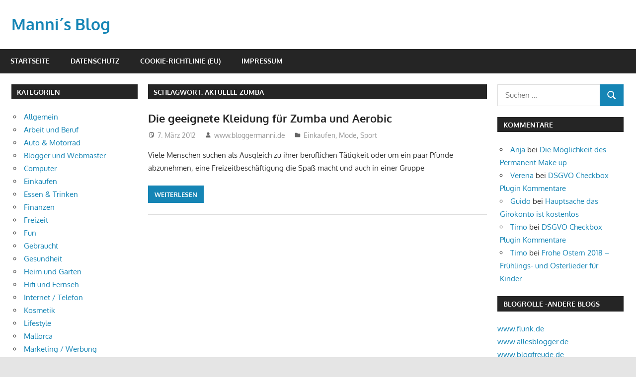

--- FILE ---
content_type: text/html; charset=UTF-8
request_url: https://www.bloggermanni.de/schlagwort/aktuelle-zumba
body_size: 12730
content:
<!DOCTYPE html>
<html lang="de">

<head>
<meta charset="UTF-8">
<meta name="viewport" content="width=device-width, initial-scale=1">
<link rel="profile" href="http://gmpg.org/xfn/11">
<link rel="pingback" href="https://www.bloggermanni.de/xmlrpc.php">

<meta name='robots' content='index, follow, max-image-preview:large, max-snippet:-1, max-video-preview:-1' />

	<!-- This site is optimized with the Yoast SEO plugin v26.7 - https://yoast.com/wordpress/plugins/seo/ -->
	<title>aktuelle Zumba Archive - Manni&acute;s Blog</title>
	<link rel="canonical" href="https://www.bloggermanni.de/schlagwort/aktuelle-zumba" />
	<meta property="og:locale" content="de_DE" />
	<meta property="og:type" content="article" />
	<meta property="og:title" content="aktuelle Zumba Archive - Manni&acute;s Blog" />
	<meta property="og:url" content="https://www.bloggermanni.de/schlagwort/aktuelle-zumba" />
	<meta property="og:site_name" content="Manni&acute;s Blog" />
	<meta name="twitter:card" content="summary_large_image" />
	<script type="application/ld+json" class="yoast-schema-graph">{"@context":"https://schema.org","@graph":[{"@type":"CollectionPage","@id":"https://www.bloggermanni.de/schlagwort/aktuelle-zumba","url":"https://www.bloggermanni.de/schlagwort/aktuelle-zumba","name":"aktuelle Zumba Archive - Manni&acute;s Blog","isPartOf":{"@id":"https://www.bloggermanni.de/#website"},"breadcrumb":{"@id":"https://www.bloggermanni.de/schlagwort/aktuelle-zumba#breadcrumb"},"inLanguage":"de"},{"@type":"BreadcrumbList","@id":"https://www.bloggermanni.de/schlagwort/aktuelle-zumba#breadcrumb","itemListElement":[{"@type":"ListItem","position":1,"name":"Home","item":"https://www.bloggermanni.de/"},{"@type":"ListItem","position":2,"name":"aktuelle Zumba"}]},{"@type":"WebSite","@id":"https://www.bloggermanni.de/#website","url":"https://www.bloggermanni.de/","name":"Manni&acute;s Blog","description":"querbeet alles total verbloggt","potentialAction":[{"@type":"SearchAction","target":{"@type":"EntryPoint","urlTemplate":"https://www.bloggermanni.de/?s={search_term_string}"},"query-input":{"@type":"PropertyValueSpecification","valueRequired":true,"valueName":"search_term_string"}}],"inLanguage":"de"}]}</script>
	<!-- / Yoast SEO plugin. -->


<link rel="alternate" type="application/rss+xml" title="Manni&acute;s Blog &raquo; Feed" href="https://www.bloggermanni.de/feed" />
<link rel="alternate" type="application/rss+xml" title="Manni&acute;s Blog &raquo; Kommentar-Feed" href="https://www.bloggermanni.de/comments/feed" />
<link rel="alternate" type="application/rss+xml" title="Manni&acute;s Blog &raquo; aktuelle Zumba Schlagwort-Feed" href="https://www.bloggermanni.de/schlagwort/aktuelle-zumba/feed" />
<style id='wp-img-auto-sizes-contain-inline-css' type='text/css'>
img:is([sizes=auto i],[sizes^="auto," i]){contain-intrinsic-size:3000px 1500px}
/*# sourceURL=wp-img-auto-sizes-contain-inline-css */
</style>
<link rel='stylesheet' id='gambit-theme-fonts-css' href='https://www.bloggermanni.de/wp-content/fonts/de74468b3d600dc19c510af9d87269a0.css?ver=20201110' type='text/css' media='all' />
<style id='wp-emoji-styles-inline-css' type='text/css'>

	img.wp-smiley, img.emoji {
		display: inline !important;
		border: none !important;
		box-shadow: none !important;
		height: 1em !important;
		width: 1em !important;
		margin: 0 0.07em !important;
		vertical-align: -0.1em !important;
		background: none !important;
		padding: 0 !important;
	}
/*# sourceURL=wp-emoji-styles-inline-css */
</style>
<style id='wp-block-library-inline-css' type='text/css'>
:root{--wp-block-synced-color:#7a00df;--wp-block-synced-color--rgb:122,0,223;--wp-bound-block-color:var(--wp-block-synced-color);--wp-editor-canvas-background:#ddd;--wp-admin-theme-color:#007cba;--wp-admin-theme-color--rgb:0,124,186;--wp-admin-theme-color-darker-10:#006ba1;--wp-admin-theme-color-darker-10--rgb:0,107,160.5;--wp-admin-theme-color-darker-20:#005a87;--wp-admin-theme-color-darker-20--rgb:0,90,135;--wp-admin-border-width-focus:2px}@media (min-resolution:192dpi){:root{--wp-admin-border-width-focus:1.5px}}.wp-element-button{cursor:pointer}:root .has-very-light-gray-background-color{background-color:#eee}:root .has-very-dark-gray-background-color{background-color:#313131}:root .has-very-light-gray-color{color:#eee}:root .has-very-dark-gray-color{color:#313131}:root .has-vivid-green-cyan-to-vivid-cyan-blue-gradient-background{background:linear-gradient(135deg,#00d084,#0693e3)}:root .has-purple-crush-gradient-background{background:linear-gradient(135deg,#34e2e4,#4721fb 50%,#ab1dfe)}:root .has-hazy-dawn-gradient-background{background:linear-gradient(135deg,#faaca8,#dad0ec)}:root .has-subdued-olive-gradient-background{background:linear-gradient(135deg,#fafae1,#67a671)}:root .has-atomic-cream-gradient-background{background:linear-gradient(135deg,#fdd79a,#004a59)}:root .has-nightshade-gradient-background{background:linear-gradient(135deg,#330968,#31cdcf)}:root .has-midnight-gradient-background{background:linear-gradient(135deg,#020381,#2874fc)}:root{--wp--preset--font-size--normal:16px;--wp--preset--font-size--huge:42px}.has-regular-font-size{font-size:1em}.has-larger-font-size{font-size:2.625em}.has-normal-font-size{font-size:var(--wp--preset--font-size--normal)}.has-huge-font-size{font-size:var(--wp--preset--font-size--huge)}.has-text-align-center{text-align:center}.has-text-align-left{text-align:left}.has-text-align-right{text-align:right}.has-fit-text{white-space:nowrap!important}#end-resizable-editor-section{display:none}.aligncenter{clear:both}.items-justified-left{justify-content:flex-start}.items-justified-center{justify-content:center}.items-justified-right{justify-content:flex-end}.items-justified-space-between{justify-content:space-between}.screen-reader-text{border:0;clip-path:inset(50%);height:1px;margin:-1px;overflow:hidden;padding:0;position:absolute;width:1px;word-wrap:normal!important}.screen-reader-text:focus{background-color:#ddd;clip-path:none;color:#444;display:block;font-size:1em;height:auto;left:5px;line-height:normal;padding:15px 23px 14px;text-decoration:none;top:5px;width:auto;z-index:100000}html :where(.has-border-color){border-style:solid}html :where([style*=border-top-color]){border-top-style:solid}html :where([style*=border-right-color]){border-right-style:solid}html :where([style*=border-bottom-color]){border-bottom-style:solid}html :where([style*=border-left-color]){border-left-style:solid}html :where([style*=border-width]){border-style:solid}html :where([style*=border-top-width]){border-top-style:solid}html :where([style*=border-right-width]){border-right-style:solid}html :where([style*=border-bottom-width]){border-bottom-style:solid}html :where([style*=border-left-width]){border-left-style:solid}html :where(img[class*=wp-image-]){height:auto;max-width:100%}:where(figure){margin:0 0 1em}html :where(.is-position-sticky){--wp-admin--admin-bar--position-offset:var(--wp-admin--admin-bar--height,0px)}@media screen and (max-width:600px){html :where(.is-position-sticky){--wp-admin--admin-bar--position-offset:0px}}

/*# sourceURL=wp-block-library-inline-css */
</style><style id='global-styles-inline-css' type='text/css'>
:root{--wp--preset--aspect-ratio--square: 1;--wp--preset--aspect-ratio--4-3: 4/3;--wp--preset--aspect-ratio--3-4: 3/4;--wp--preset--aspect-ratio--3-2: 3/2;--wp--preset--aspect-ratio--2-3: 2/3;--wp--preset--aspect-ratio--16-9: 16/9;--wp--preset--aspect-ratio--9-16: 9/16;--wp--preset--color--black: #000000;--wp--preset--color--cyan-bluish-gray: #abb8c3;--wp--preset--color--white: #ffffff;--wp--preset--color--pale-pink: #f78da7;--wp--preset--color--vivid-red: #cf2e2e;--wp--preset--color--luminous-vivid-orange: #ff6900;--wp--preset--color--luminous-vivid-amber: #fcb900;--wp--preset--color--light-green-cyan: #7bdcb5;--wp--preset--color--vivid-green-cyan: #00d084;--wp--preset--color--pale-cyan-blue: #8ed1fc;--wp--preset--color--vivid-cyan-blue: #0693e3;--wp--preset--color--vivid-purple: #9b51e0;--wp--preset--color--primary: #1585b5;--wp--preset--color--secondary: #006c9c;--wp--preset--color--tertiary: #005282;--wp--preset--color--accent: #b52315;--wp--preset--color--highlight: #15b545;--wp--preset--color--light-gray: #e5e5e5;--wp--preset--color--gray: #999999;--wp--preset--color--dark-gray: #252525;--wp--preset--gradient--vivid-cyan-blue-to-vivid-purple: linear-gradient(135deg,rgb(6,147,227) 0%,rgb(155,81,224) 100%);--wp--preset--gradient--light-green-cyan-to-vivid-green-cyan: linear-gradient(135deg,rgb(122,220,180) 0%,rgb(0,208,130) 100%);--wp--preset--gradient--luminous-vivid-amber-to-luminous-vivid-orange: linear-gradient(135deg,rgb(252,185,0) 0%,rgb(255,105,0) 100%);--wp--preset--gradient--luminous-vivid-orange-to-vivid-red: linear-gradient(135deg,rgb(255,105,0) 0%,rgb(207,46,46) 100%);--wp--preset--gradient--very-light-gray-to-cyan-bluish-gray: linear-gradient(135deg,rgb(238,238,238) 0%,rgb(169,184,195) 100%);--wp--preset--gradient--cool-to-warm-spectrum: linear-gradient(135deg,rgb(74,234,220) 0%,rgb(151,120,209) 20%,rgb(207,42,186) 40%,rgb(238,44,130) 60%,rgb(251,105,98) 80%,rgb(254,248,76) 100%);--wp--preset--gradient--blush-light-purple: linear-gradient(135deg,rgb(255,206,236) 0%,rgb(152,150,240) 100%);--wp--preset--gradient--blush-bordeaux: linear-gradient(135deg,rgb(254,205,165) 0%,rgb(254,45,45) 50%,rgb(107,0,62) 100%);--wp--preset--gradient--luminous-dusk: linear-gradient(135deg,rgb(255,203,112) 0%,rgb(199,81,192) 50%,rgb(65,88,208) 100%);--wp--preset--gradient--pale-ocean: linear-gradient(135deg,rgb(255,245,203) 0%,rgb(182,227,212) 50%,rgb(51,167,181) 100%);--wp--preset--gradient--electric-grass: linear-gradient(135deg,rgb(202,248,128) 0%,rgb(113,206,126) 100%);--wp--preset--gradient--midnight: linear-gradient(135deg,rgb(2,3,129) 0%,rgb(40,116,252) 100%);--wp--preset--font-size--small: 13px;--wp--preset--font-size--medium: 20px;--wp--preset--font-size--large: 36px;--wp--preset--font-size--x-large: 42px;--wp--preset--spacing--20: 0.44rem;--wp--preset--spacing--30: 0.67rem;--wp--preset--spacing--40: 1rem;--wp--preset--spacing--50: 1.5rem;--wp--preset--spacing--60: 2.25rem;--wp--preset--spacing--70: 3.38rem;--wp--preset--spacing--80: 5.06rem;--wp--preset--shadow--natural: 6px 6px 9px rgba(0, 0, 0, 0.2);--wp--preset--shadow--deep: 12px 12px 50px rgba(0, 0, 0, 0.4);--wp--preset--shadow--sharp: 6px 6px 0px rgba(0, 0, 0, 0.2);--wp--preset--shadow--outlined: 6px 6px 0px -3px rgb(255, 255, 255), 6px 6px rgb(0, 0, 0);--wp--preset--shadow--crisp: 6px 6px 0px rgb(0, 0, 0);}:where(.is-layout-flex){gap: 0.5em;}:where(.is-layout-grid){gap: 0.5em;}body .is-layout-flex{display: flex;}.is-layout-flex{flex-wrap: wrap;align-items: center;}.is-layout-flex > :is(*, div){margin: 0;}body .is-layout-grid{display: grid;}.is-layout-grid > :is(*, div){margin: 0;}:where(.wp-block-columns.is-layout-flex){gap: 2em;}:where(.wp-block-columns.is-layout-grid){gap: 2em;}:where(.wp-block-post-template.is-layout-flex){gap: 1.25em;}:where(.wp-block-post-template.is-layout-grid){gap: 1.25em;}.has-black-color{color: var(--wp--preset--color--black) !important;}.has-cyan-bluish-gray-color{color: var(--wp--preset--color--cyan-bluish-gray) !important;}.has-white-color{color: var(--wp--preset--color--white) !important;}.has-pale-pink-color{color: var(--wp--preset--color--pale-pink) !important;}.has-vivid-red-color{color: var(--wp--preset--color--vivid-red) !important;}.has-luminous-vivid-orange-color{color: var(--wp--preset--color--luminous-vivid-orange) !important;}.has-luminous-vivid-amber-color{color: var(--wp--preset--color--luminous-vivid-amber) !important;}.has-light-green-cyan-color{color: var(--wp--preset--color--light-green-cyan) !important;}.has-vivid-green-cyan-color{color: var(--wp--preset--color--vivid-green-cyan) !important;}.has-pale-cyan-blue-color{color: var(--wp--preset--color--pale-cyan-blue) !important;}.has-vivid-cyan-blue-color{color: var(--wp--preset--color--vivid-cyan-blue) !important;}.has-vivid-purple-color{color: var(--wp--preset--color--vivid-purple) !important;}.has-black-background-color{background-color: var(--wp--preset--color--black) !important;}.has-cyan-bluish-gray-background-color{background-color: var(--wp--preset--color--cyan-bluish-gray) !important;}.has-white-background-color{background-color: var(--wp--preset--color--white) !important;}.has-pale-pink-background-color{background-color: var(--wp--preset--color--pale-pink) !important;}.has-vivid-red-background-color{background-color: var(--wp--preset--color--vivid-red) !important;}.has-luminous-vivid-orange-background-color{background-color: var(--wp--preset--color--luminous-vivid-orange) !important;}.has-luminous-vivid-amber-background-color{background-color: var(--wp--preset--color--luminous-vivid-amber) !important;}.has-light-green-cyan-background-color{background-color: var(--wp--preset--color--light-green-cyan) !important;}.has-vivid-green-cyan-background-color{background-color: var(--wp--preset--color--vivid-green-cyan) !important;}.has-pale-cyan-blue-background-color{background-color: var(--wp--preset--color--pale-cyan-blue) !important;}.has-vivid-cyan-blue-background-color{background-color: var(--wp--preset--color--vivid-cyan-blue) !important;}.has-vivid-purple-background-color{background-color: var(--wp--preset--color--vivid-purple) !important;}.has-black-border-color{border-color: var(--wp--preset--color--black) !important;}.has-cyan-bluish-gray-border-color{border-color: var(--wp--preset--color--cyan-bluish-gray) !important;}.has-white-border-color{border-color: var(--wp--preset--color--white) !important;}.has-pale-pink-border-color{border-color: var(--wp--preset--color--pale-pink) !important;}.has-vivid-red-border-color{border-color: var(--wp--preset--color--vivid-red) !important;}.has-luminous-vivid-orange-border-color{border-color: var(--wp--preset--color--luminous-vivid-orange) !important;}.has-luminous-vivid-amber-border-color{border-color: var(--wp--preset--color--luminous-vivid-amber) !important;}.has-light-green-cyan-border-color{border-color: var(--wp--preset--color--light-green-cyan) !important;}.has-vivid-green-cyan-border-color{border-color: var(--wp--preset--color--vivid-green-cyan) !important;}.has-pale-cyan-blue-border-color{border-color: var(--wp--preset--color--pale-cyan-blue) !important;}.has-vivid-cyan-blue-border-color{border-color: var(--wp--preset--color--vivid-cyan-blue) !important;}.has-vivid-purple-border-color{border-color: var(--wp--preset--color--vivid-purple) !important;}.has-vivid-cyan-blue-to-vivid-purple-gradient-background{background: var(--wp--preset--gradient--vivid-cyan-blue-to-vivid-purple) !important;}.has-light-green-cyan-to-vivid-green-cyan-gradient-background{background: var(--wp--preset--gradient--light-green-cyan-to-vivid-green-cyan) !important;}.has-luminous-vivid-amber-to-luminous-vivid-orange-gradient-background{background: var(--wp--preset--gradient--luminous-vivid-amber-to-luminous-vivid-orange) !important;}.has-luminous-vivid-orange-to-vivid-red-gradient-background{background: var(--wp--preset--gradient--luminous-vivid-orange-to-vivid-red) !important;}.has-very-light-gray-to-cyan-bluish-gray-gradient-background{background: var(--wp--preset--gradient--very-light-gray-to-cyan-bluish-gray) !important;}.has-cool-to-warm-spectrum-gradient-background{background: var(--wp--preset--gradient--cool-to-warm-spectrum) !important;}.has-blush-light-purple-gradient-background{background: var(--wp--preset--gradient--blush-light-purple) !important;}.has-blush-bordeaux-gradient-background{background: var(--wp--preset--gradient--blush-bordeaux) !important;}.has-luminous-dusk-gradient-background{background: var(--wp--preset--gradient--luminous-dusk) !important;}.has-pale-ocean-gradient-background{background: var(--wp--preset--gradient--pale-ocean) !important;}.has-electric-grass-gradient-background{background: var(--wp--preset--gradient--electric-grass) !important;}.has-midnight-gradient-background{background: var(--wp--preset--gradient--midnight) !important;}.has-small-font-size{font-size: var(--wp--preset--font-size--small) !important;}.has-medium-font-size{font-size: var(--wp--preset--font-size--medium) !important;}.has-large-font-size{font-size: var(--wp--preset--font-size--large) !important;}.has-x-large-font-size{font-size: var(--wp--preset--font-size--x-large) !important;}
/*# sourceURL=global-styles-inline-css */
</style>

<style id='classic-theme-styles-inline-css' type='text/css'>
/*! This file is auto-generated */
.wp-block-button__link{color:#fff;background-color:#32373c;border-radius:9999px;box-shadow:none;text-decoration:none;padding:calc(.667em + 2px) calc(1.333em + 2px);font-size:1.125em}.wp-block-file__button{background:#32373c;color:#fff;text-decoration:none}
/*# sourceURL=/wp-includes/css/classic-themes.min.css */
</style>
<link rel='stylesheet' id='titan-adminbar-styles-css' href='https://www.bloggermanni.de/wp-content/plugins/anti-spam/assets/css/admin-bar.css?ver=7.4.0' type='text/css' media='all' />
<link rel='stylesheet' id='widgetopts-styles-css' href='https://www.bloggermanni.de/wp-content/plugins/widget-options/assets/css/widget-options.css?ver=4.1.3' type='text/css' media='all' />
<link rel='stylesheet' id='gambit-stylesheet-css' href='https://www.bloggermanni.de/wp-content/themes/gambit/style.css?ver=2.1.2' type='text/css' media='all' />
<style id='gambit-stylesheet-inline-css' type='text/css'>
.site-description { position: absolute; clip: rect(1px, 1px, 1px, 1px); width: 1px; height: 1px; overflow: hidden; }
/*# sourceURL=gambit-stylesheet-inline-css */
</style>
<link rel='stylesheet' id='gambit-safari-flexbox-fixes-css' href='https://www.bloggermanni.de/wp-content/themes/gambit/assets/css/safari-flexbox-fixes.css?ver=20210115' type='text/css' media='all' />
<script type="text/javascript" src="https://www.bloggermanni.de/wp-content/themes/gambit/assets/js/svgxuse.min.js?ver=1.2.6" id="svgxuse-js"></script>
<link rel="https://api.w.org/" href="https://www.bloggermanni.de/wp-json/" /><link rel="alternate" title="JSON" type="application/json" href="https://www.bloggermanni.de/wp-json/wp/v2/tags/1308" /><link rel="EditURI" type="application/rsd+xml" title="RSD" href="https://www.bloggermanni.de/xmlrpc.php?rsd" />
<meta name="generator" content="WordPress 6.9" />
<!-- HFCM by 99 Robots - Snippet # 1:  -->
<script async src="https://pagead2.googlesyndication.com/pagead/js/adsbygoogle.js?client=ca-pub-3550436326421795"
     crossorigin="anonymous"></script>
<!-- /end HFCM by 99 Robots -->
<style type="text/css">.recentcomments a{display:inline !important;padding:0 !important;margin:0 !important;}</style></head>

<body class="archive tag tag-aktuelle-zumba tag-1308 wp-embed-responsive wp-theme-gambit content-center">

	
	<div id="page" class="hfeed site">

		<a class="skip-link screen-reader-text" href="#content">Zum Inhalt springen</a>

				
		<header id="masthead" class="site-header clearfix" role="banner">

			<div class="header-main container clearfix">

				<div id="logo" class="site-branding clearfix">

										
			<p class="site-title"><a href="https://www.bloggermanni.de/" rel="home">Manni&acute;s Blog</a></p>

								
			<p class="site-description">querbeet alles total verbloggt</p>

			
				</div><!-- .site-branding -->

				<div class="header-widgets clearfix">

					
				</div><!-- .header-widgets -->

			</div><!-- .header-main -->

			

	<div id="main-navigation-wrap" class="primary-navigation-wrap">

		<button class="primary-menu-toggle menu-toggle" aria-controls="primary-menu" aria-expanded="false" >
			<svg class="icon icon-menu" aria-hidden="true" role="img"> <use xlink:href="https://www.bloggermanni.de/wp-content/themes/gambit/assets/icons/genericons-neue.svg#menu"></use> </svg><svg class="icon icon-close" aria-hidden="true" role="img"> <use xlink:href="https://www.bloggermanni.de/wp-content/themes/gambit/assets/icons/genericons-neue.svg#close"></use> </svg>			<span class="menu-toggle-text">Navigation</span>
		</button>

		<div class="primary-navigation">

			<nav id="site-navigation" class="main-navigation" role="navigation"  aria-label="Primäres Menü">

				<ul id="primary-menu" class="menu"><li id="menu-item-1470" class="menu-item menu-item-type-custom menu-item-object-custom menu-item-home menu-item-1470"><a href="https://www.bloggermanni.de/">Startseite</a></li>
<li id="menu-item-1471" class="menu-item menu-item-type-post_type menu-item-object-page menu-item-privacy-policy menu-item-1471"><a rel="privacy-policy" href="https://www.bloggermanni.de/datenschutz">Datenschutz</a></li>
<li id="menu-item-1472" class="menu-item menu-item-type-post_type menu-item-object-page menu-item-1472"><a href="https://www.bloggermanni.de/cookie-richtlinie-eu">Cookie-Richtlinie (EU)</a></li>
<li id="menu-item-1473" class="menu-item menu-item-type-post_type menu-item-object-page menu-item-1473"><a href="https://www.bloggermanni.de/impressum">Impressum</a></li>
</ul>			</nav><!-- #site-navigation -->

		</div><!-- .primary-navigation -->

	</div>



		</header><!-- #masthead -->

		
		<div id="content-wrap" class="site-content-wrap clearfix">

			
			
			<div id="content" class="site-content container clearfix">

	<section id="primary" class="content-area">
		<main id="main" class="site-main" role="main">

		
			<header class="page-header">
				<h1 class="archive-title">Schlagwort: <span>aktuelle Zumba</span></h1>			</header><!-- .page-header -->

			
			
<article id="post-762" class="small-archive-post clearfix post-762 post type-post status-publish format-standard hentry category-einkaufen category-mode category-sport tag-aerobic tag-aerobic-kleidung tag-aktuelle-zumba tag-dvd tag-fitness tag-kleidung tag-zumba tag-zumba-amazon tag-zumba-dvd tag-zumba-fitness-exhilarate">

	
	<header class="entry-header">

		<h2 class="entry-title"><a href="https://www.bloggermanni.de/die-geeignete-kleidung-fuer-zumba-und-aerobic.php" rel="bookmark">Die geeignete Kleidung für Zumba und Aerobic</a></h2>
		<div class="entry-meta"><span class="meta-date"><svg class="icon icon-standard" aria-hidden="true" role="img"> <use xlink:href="https://www.bloggermanni.de/wp-content/themes/gambit/assets/icons/genericons-neue.svg#standard"></use> </svg><a href="https://www.bloggermanni.de/die-geeignete-kleidung-fuer-zumba-und-aerobic.php" title="15:29" rel="bookmark"><time class="entry-date published updated" datetime="2012-03-07T15:29:02+02:00">7. März 2012</time></a></span><span class="meta-author"> <svg class="icon icon-user" aria-hidden="true" role="img"> <use xlink:href="https://www.bloggermanni.de/wp-content/themes/gambit/assets/icons/genericons-neue.svg#user"></use> </svg><span class="author vcard"><a class="url fn n" href="https://www.bloggermanni.de/author/admin" title="Alle Beiträge von www.bloggermanni.de anzeigen" rel="author">www.bloggermanni.de</a></span></span><span class="meta-category"> <svg class="icon icon-category" aria-hidden="true" role="img"> <use xlink:href="https://www.bloggermanni.de/wp-content/themes/gambit/assets/icons/genericons-neue.svg#category"></use> </svg><a href="https://www.bloggermanni.de/kategorie/einkaufen" rel="category tag">Einkaufen</a>, <a href="https://www.bloggermanni.de/kategorie/mode" rel="category tag">Mode</a>, <a href="https://www.bloggermanni.de/kategorie/sport" rel="category tag">Sport</a></span></div>
	</header><!-- .entry-header -->

	<div class="entry-content clearfix">

		<p>Viele Menschen suchen als Ausgleich zu ihrer beruflichen Tätigkeit oder um ein paar Pfunde abzunehmen, eine Freizeitbeschäftigung die Spaß macht und auch in einer Gruppe</p>

		<a href="https://www.bloggermanni.de/die-geeignete-kleidung-fuer-zumba-und-aerobic.php" class="more-link">Weiterlesen</a>

		
	</div><!-- .entry-content -->

</article>

		</main><!-- #main -->
	</section><!-- #primary -->

		<section id="secondary" class="main-sidebar widget-area clearfix" role="complementary">

		<aside id="categories-3" class="widget widget_categories clearfix"><div class="widget-header"><h3 class="widget-title">Kategorien</h3></div>
			<ul>
					<li class="cat-item cat-item-1"><a href="https://www.bloggermanni.de/kategorie/allgemein">Allgemein</a>
</li>
	<li class="cat-item cat-item-152"><a href="https://www.bloggermanni.de/kategorie/arbeit-und-beruf">Arbeit und Beruf</a>
</li>
	<li class="cat-item cat-item-189"><a href="https://www.bloggermanni.de/kategorie/auto-amp-motorrad">Auto &amp; Motorrad</a>
</li>
	<li class="cat-item cat-item-1420"><a href="https://www.bloggermanni.de/kategorie/blogger-und-webmaster">Blogger und Webmaster</a>
</li>
	<li class="cat-item cat-item-20"><a href="https://www.bloggermanni.de/kategorie/computer">Computer</a>
</li>
	<li class="cat-item cat-item-201"><a href="https://www.bloggermanni.de/kategorie/einkaufen">Einkaufen</a>
</li>
	<li class="cat-item cat-item-57"><a href="https://www.bloggermanni.de/kategorie/essen-amp-trinken">Essen &amp; Trinken</a>
</li>
	<li class="cat-item cat-item-85"><a href="https://www.bloggermanni.de/kategorie/finanzen">Finanzen</a>
</li>
	<li class="cat-item cat-item-831"><a href="https://www.bloggermanni.de/kategorie/freizeit">Freizeit</a>
</li>
	<li class="cat-item cat-item-182"><a href="https://www.bloggermanni.de/kategorie/fun">Fun</a>
</li>
	<li class="cat-item cat-item-3"><a href="https://www.bloggermanni.de/kategorie/gebraucht">Gebraucht</a>
</li>
	<li class="cat-item cat-item-167"><a href="https://www.bloggermanni.de/kategorie/gesundheit">Gesundheit</a>
</li>
	<li class="cat-item cat-item-111"><a href="https://www.bloggermanni.de/kategorie/heim-und-garten">Heim und Garten</a>
</li>
	<li class="cat-item cat-item-116"><a href="https://www.bloggermanni.de/kategorie/hifi-und-fernseh">Hifi und Fernseh</a>
</li>
	<li class="cat-item cat-item-56"><a href="https://www.bloggermanni.de/kategorie/internet-und-telefon">Internet / Telefon</a>
</li>
	<li class="cat-item cat-item-1088"><a href="https://www.bloggermanni.de/kategorie/kosmetik">Kosmetik</a>
</li>
	<li class="cat-item cat-item-1248"><a href="https://www.bloggermanni.de/kategorie/lifestyle">Lifestyle</a>
</li>
	<li class="cat-item cat-item-19"><a href="https://www.bloggermanni.de/kategorie/reisen/mallorca-reisen-2">Mallorca</a>
</li>
	<li class="cat-item cat-item-1278"><a href="https://www.bloggermanni.de/kategorie/marketing-werbung">Marketing / Werbung</a>
</li>
	<li class="cat-item cat-item-1283"><a href="https://www.bloggermanni.de/kategorie/mode">Mode</a>
</li>
	<li class="cat-item cat-item-498"><a href="https://www.bloggermanni.de/kategorie/musik">Musik</a>
</li>
	<li class="cat-item cat-item-480"><a href="https://www.bloggermanni.de/kategorie/praktische-hilfe">Praktische Hilfe</a>
</li>
	<li class="cat-item cat-item-13"><a href="https://www.bloggermanni.de/kategorie/reisen">Reisen</a>
</li>
	<li class="cat-item cat-item-214"><a href="https://www.bloggermanni.de/kategorie/spiele">Spiele</a>
</li>
	<li class="cat-item cat-item-126"><a href="https://www.bloggermanni.de/kategorie/sport">Sport</a>
</li>
	<li class="cat-item cat-item-1187"><a href="https://www.bloggermanni.de/kategorie/strom-und-gas">Strom und Gas</a>
</li>
	<li class="cat-item cat-item-977"><a href="https://www.bloggermanni.de/kategorie/technik">Technik</a>
</li>
	<li class="cat-item cat-item-96"><a href="https://www.bloggermanni.de/kategorie/testberichte-forum">Testberichte Forum</a>
</li>
	<li class="cat-item cat-item-375"><a href="https://www.bloggermanni.de/kategorie/tiere">Tiere</a>
</li>
			</ul>

			</aside>
		<aside id="recent-posts-3" class="widget widget_recent_entries clearfix">
		<div class="widget-header"><h3 class="widget-title">Neueste Beiträge</h3></div>
		<ul>
											<li>
					<a href="https://www.bloggermanni.de/anforderungen-an-ein-kfw-55-energiesparhaus.php">Anforderungen an ein KfW 55 Energiesparhaus</a>
									</li>
											<li>
					<a href="https://www.bloggermanni.de/bewerbung-tipps-fuer-eine-erfolgreiche-bewerbung.php">Bewerbung &#8211; Tipps für eine erfolgreiche Bewerbung</a>
									</li>
											<li>
					<a href="https://www.bloggermanni.de/frohe-ostern-2018-fruehlings-und-osterlieder-fuer-kinder.php">Frohe Ostern 2018 &#8211; Frühlings- und Osterlieder für Kinder</a>
									</li>
											<li>
					<a href="https://www.bloggermanni.de/erfahrungen-500g-bayer-garten-langzeit-unkrautfrei-permaclean.php">Erfahrungen &#8211; 500g Bayer Garten Langzeit-Unkrautfrei Permaclean</a>
									</li>
											<li>
					<a href="https://www.bloggermanni.de/dsgvo-checkbox-plugin-kommentare.php">DSGVO Checkbox Plugin Kommentare</a>
									</li>
											<li>
					<a href="https://www.bloggermanni.de/hot-spots-fuer-casinofreunde-das-online-casino.php">Hot Spots für Casinofreunde &#8211; Das online Casino</a>
									</li>
											<li>
					<a href="https://www.bloggermanni.de/schoener-wohnen-durch-inspiration.php">Schöner Wohnen durch Inspiration</a>
									</li>
											<li>
					<a href="https://www.bloggermanni.de/mobel-im-internet-bestellen-was-beachten.php">Möbel im Internet bestellen &#8211; Was beachten?</a>
									</li>
											<li>
					<a href="https://www.bloggermanni.de/hauptsache-das-girokonto-ist-kostenlos.php">Hauptsache das Girokonto ist kostenlos</a>
									</li>
											<li>
					<a href="https://www.bloggermanni.de/kein-youtube-mehr-ueber-den-amazon-stick-jetzt-doch-wieder.php">Kein Youtube mehr über den Amazon Stick? Jetzt doch wieder</a>
									</li>
											<li>
					<a href="https://www.bloggermanni.de/steemit-erfahrungen-wie-lange-dauert-die-anmeldung.php">steemit Erfahrungen- wie lange dauert die Anmeldung</a>
									</li>
											<li>
					<a href="https://www.bloggermanni.de/kochen-im-wok.php">Kochen im WOK  thailändische Woks chinesische Woks</a>
									</li>
											<li>
					<a href="https://www.bloggermanni.de/mein-test-benq-gw2470he-monitor.php">Mein Test BenQ GW2470HE Monitor</a>
									</li>
											<li>
					<a href="https://www.bloggermanni.de/youtube-zu-mp3-konvertieren.php">Youtube zu MP3 konvertieren</a>
									</li>
											<li>
					<a href="https://www.bloggermanni.de/ganzkoerper-trainingsplan-zum-aufbau-der-grundmuskulatur.php">Ganzkörper Trainingsplan zum Aufbau der Grundmuskulatur</a>
									</li>
											<li>
					<a href="https://www.bloggermanni.de/vornamen-namensbedeutung-und-mehr.php">Vornamen Namensbedeutung und mehr</a>
									</li>
											<li>
					<a href="https://www.bloggermanni.de/flatrates-fuer-mobiles-internet.php">Flatrates für mobiles Internet</a>
									</li>
											<li>
					<a href="https://www.bloggermanni.de/training-mit-der-kurzhantel-fuer-frauen.php">Training mit der Kurzhantel für Frauen</a>
									</li>
											<li>
					<a href="https://www.bloggermanni.de/gutachten-bei-schadlingsbefall-einer-immobilie-in-australien.php">Gutachten bei Schädlingsbefall einer Immobilie in Australien</a>
									</li>
											<li>
					<a href="https://www.bloggermanni.de/xxl-stuehle-fuer-webmaster.php">Für Webmaster gilt es beim  Arbeitsplatz einiges zu beachten</a>
									</li>
											<li>
					<a href="https://www.bloggermanni.de/3er-split-trainingsplan-fuer-das-muskelaufbau-training-zu-hause.php">3er-Split Trainingsplan für das Muskelaufbau Training zu Hause</a>
									</li>
											<li>
					<a href="https://www.bloggermanni.de/prepaid-handytarife.php">Prepaid Handytarife und Handys zum günstigen telefonieren</a>
									</li>
											<li>
					<a href="https://www.bloggermanni.de/gut-sitzen.php">Beim Sitzen kommt es nicht nur auf die richtige Sitzhaltung an</a>
									</li>
											<li>
					<a href="https://www.bloggermanni.de/betten-im-online-shop-kaufen.php">Betten im Online Shop kaufen</a>
									</li>
											<li>
					<a href="https://www.bloggermanni.de/viele-erwerbstaetige-haben-keine-berufsunfaehigkeitsversicherung.php">Viele Erwerbstätige haben keine Berufsunfähigkeitsversicherung</a>
									</li>
											<li>
					<a href="https://www.bloggermanni.de/urlaub-in-einer-posada.php">Urlaub in einer Posada</a>
									</li>
											<li>
					<a href="https://www.bloggermanni.de/kolumbien-individuell-entdecken.php">Kolumbien individuell entdecken</a>
									</li>
											<li>
					<a href="https://www.bloggermanni.de/automover-maehroboter.php">Automover Mähroboter für privaten Kleingarten oder  gewerbliche Rasenfläche</a>
									</li>
											<li>
					<a href="https://www.bloggermanni.de/kasack-im-klinik-und-pflegebereich.php">Kasack im Klinik und  Pflegebereich</a>
									</li>
											<li>
					<a href="https://www.bloggermanni.de/plissee-reinigung.php">Plissee Reinigung eine kurze Anleitung</a>
									</li>
											<li>
					<a href="https://www.bloggermanni.de/kinderbesteck-besteck-sets.php">Kinderbesteck Besteck-Sets</a>
									</li>
											<li>
					<a href="https://www.bloggermanni.de/ein-geeignetes-mobiltelefon-finden.php">Ein geeignetes Mobiltelefon finden</a>
									</li>
											<li>
					<a href="https://www.bloggermanni.de/das-outfit-eines-cowboys.php">Das Outfit eines Cowboys</a>
									</li>
											<li>
					<a href="https://www.bloggermanni.de/absicherung-von-gebaeudewerten-mit-der-gebaeudeversicherung.php">Absicherung von Gebäudewerten mit der Gebäudeversicherung</a>
									</li>
											<li>
					<a href="https://www.bloggermanni.de/mit-devisenhandel-geld-verdienen.php">Mit Devisenhandel Geld verdienen</a>
									</li>
											<li>
					<a href="https://www.bloggermanni.de/mit-einem-modellflugzeug-seine-kindheitstraeume-aufleben-lassen.php">Mit einem Modellflugzeug seine Kindheitsträume aufleben lassen</a>
									</li>
											<li>
					<a href="https://www.bloggermanni.de/auf-wohltaetigkeitsveranstaltungen-richtig-spenden.php">Auf Wohltätigkeitsveranstaltungen richtig spenden</a>
									</li>
											<li>
					<a href="https://www.bloggermanni.de/grafikkarten-test.php">Grafikkarten Test &#8211; Erfahrungen Testbericht über eure Grafikkarte</a>
									</li>
											<li>
					<a href="https://www.bloggermanni.de/rafting-in-oesterreich.php">Rafting in Österreich</a>
									</li>
											<li>
					<a href="https://www.bloggermanni.de/autoversicherung-lieber-einmal-mehr-wechseln.php">Autoversicherung lieber einmal mehr wechseln</a>
									</li>
											<li>
					<a href="https://www.bloggermanni.de/mobiles-umts-internet-fuer-unterwegs.php">mobiles UMTS-Internet für unterwegs</a>
									</li>
											<li>
					<a href="https://www.bloggermanni.de/forte-3-premium-notationsprogramm-fur-hobby-und-profimusiker.php">Forte 3 Premium Notationsprogramm für Hobby- und Profimusiker</a>
									</li>
											<li>
					<a href="https://www.bloggermanni.de/versicherungsvergleich-krankenversicherung.php">Versicherungsvergleich Krankenversicherung</a>
									</li>
											<li>
					<a href="https://www.bloggermanni.de/kleinkredit-zinsrechner.php">Kleinkredit Zinsrechner</a>
									</li>
											<li>
					<a href="https://www.bloggermanni.de/aktien-verkaufen-im-internet.php">Aktien verkaufen im Internet</a>
									</li>
											<li>
					<a href="https://www.bloggermanni.de/die-moeglichkeit-des-permanent-make-up.php">Die Möglichkeit des Permanent Make up</a>
									</li>
											<li>
					<a href="https://www.bloggermanni.de/fuer-den-optimalen-brandschutz-sorgt-eine-sprinkleranlage.php">Für den optimalen Brandschutz sorgt eine Sprinkleranlage</a>
									</li>
											<li>
					<a href="https://www.bloggermanni.de/drucker-scanner-und-kopierer.php">Drucker, Scanner und Kopierer</a>
									</li>
											<li>
					<a href="https://www.bloggermanni.de/online-arbeitszeiterfassung-per-webanwendungen.php">Online Arbeitszeiterfassung per Webanwendungen</a>
									</li>
											<li>
					<a href="https://www.bloggermanni.de/wasserschaden-trocken-legen.php">Wasserschaden trocken legen</a>
									</li>
											<li>
					<a href="https://www.bloggermanni.de/luftentfeuchter-reduzieren-die-luftfeuchtigkeit.php">Luftentfeuchter reduzieren die Luftfeuchtigkeit</a>
									</li>
											<li>
					<a href="https://www.bloggermanni.de/weinversand-im-internet.php">Weinversand im Internet</a>
									</li>
											<li>
					<a href="https://www.bloggermanni.de/merchandising-von-bands-wie-caliban.php">Merchandising von Bands wie Caliban</a>
									</li>
											<li>
					<a href="https://www.bloggermanni.de/aktendigitalisierung-mittels-scanner.php">Aktendigitalisierung mittels Scanner</a>
									</li>
											<li>
					<a href="https://www.bloggermanni.de/markt-fuer-apothekensoftware.php">Markt für Apothekensoftware</a>
									</li>
											<li>
					<a href="https://www.bloggermanni.de/abrechnungsservice-fuer-kuenstler.php">Abrechnungsservice für Künstler</a>
									</li>
											<li>
					<a href="https://www.bloggermanni.de/die-geeignete-kleidung-fuer-zumba-und-aerobic.php">Die geeignete Kleidung für Zumba und Aerobic</a>
									</li>
											<li>
					<a href="https://www.bloggermanni.de/gesundheits-news.php">Gesundheits News</a>
									</li>
											<li>
					<a href="https://www.bloggermanni.de/tickets-fuer-konzerte-in-berlin.php">Tickets für Konzerte in Berlin</a>
									</li>
											<li>
					<a href="https://www.bloggermanni.de/muster-fur-bewerbungsschreiben.php">Muster für Bewerbungsschreiben</a>
									</li>
											<li>
					<a href="https://www.bloggermanni.de/tierfutter-tierbedarf-frei-haus.php">Tierfutter &#038; Tierbedarf frei Haus</a>
									</li>
											<li>
					<a href="https://www.bloggermanni.de/im-mode-online-shop-kaufen.php">Jeans &#038; Mode günstig im Brax Mode Online Shop kaufen</a>
									</li>
											<li>
					<a href="https://www.bloggermanni.de/moeglichkeiten-der-werbung-mit-rollup-display.php">Möglichkeiten der Werbung mit Rollup Display</a>
									</li>
											<li>
					<a href="https://www.bloggermanni.de/wohntextilien-im-landhausstil.php">Wohntextilien im Landhausstil</a>
									</li>
											<li>
					<a href="https://www.bloggermanni.de/erfahrungen-mit-radiage-behandlung.php">Erfahrungen mit  Radiage Behandlung</a>
									</li>
											<li>
					<a href="https://www.bloggermanni.de/gute-und-schlechte-witze.php">Gute und schlechte Witze</a>
									</li>
											<li>
					<a href="https://www.bloggermanni.de/ueber-apotheken-angebote-des-monats-informieren.php">Über Apotheken Angebote des Monats informieren</a>
									</li>
											<li>
					<a href="https://www.bloggermanni.de/tank-tops-sind-im-sommer-2012-wieder-in.php">Tank Tops sind im Sommer 2012 wieder in</a>
									</li>
											<li>
					<a href="https://www.bloggermanni.de/brillenarten-wie-pilotenbrille-sportbrille-lesebrille-oder-schwimmbrille.php">Brillenarten wie Pilotenbrille ,Sportbrille, Lesebrille oder Schwimmbrille</a>
									</li>
											<li>
					<a href="https://www.bloggermanni.de/guenstige-pauschalreisen-ans-meer.php">Günstige Pauschalreisen ans Meer</a>
									</li>
											<li>
					<a href="https://www.bloggermanni.de/laptop-ohne-betriebssystem.php">Laptop ohne Betriebssystem</a>
									</li>
											<li>
					<a href="https://www.bloggermanni.de/kartoffelsalat-rezepte.php">Kartoffelsalat Rezepte</a>
									</li>
											<li>
					<a href="https://www.bloggermanni.de/kre-alkalyn-das-bessere-kreatin.php">Kre-Alkalyn – das bessere Kreatin</a>
									</li>
											<li>
					<a href="https://www.bloggermanni.de/gratis-sms-ohne-anmeldung-veroeffentlichen.php">Gratis SMS ohne Anmeldung veröffentlichen</a>
									</li>
											<li>
					<a href="https://www.bloggermanni.de/neue-einrichtungsideen-eigene-vier-waende.php">Neue Ideen für die Einrichtung der eigenen vier Wände</a>
									</li>
											<li>
					<a href="https://www.bloggermanni.de/fassadenreinigung-reinigungsmethoden-von-fassaden.php">Fassadenreinigung &#8211; Reinigungsmethoden von Fassaden</a>
									</li>
											<li>
					<a href="https://www.bloggermanni.de/das-geeignete-weihnachtsgeschenk.php">Das geeignete Weihnachtsgeschenk</a>
									</li>
											<li>
					<a href="https://www.bloggermanni.de/die-schoensten-romantischsten-geschenke.php">Die schönsten und romantischsten Geschenke</a>
									</li>
											<li>
					<a href="https://www.bloggermanni.de/umkehrhypothek-alternative-zur-bekannten-altersvorsorge.php">Umkehrhypothek  Alternative zur bekannten Altersvorsorge</a>
									</li>
											<li>
					<a href="https://www.bloggermanni.de/schreinerei-fuer-treppen-oder-fensterbau-beauftragen.php">Schreinerei für Treppen- oder Fensterbau beauftragen</a>
									</li>
											<li>
					<a href="https://www.bloggermanni.de/wandbeleuchtung-led.php">Wandbeleuchtung LED</a>
									</li>
											<li>
					<a href="https://www.bloggermanni.de/boxspringbetten-erste-erfahrung-in-hotels-oder-pensionen.php">Boxspringbetten erste Erfahrung in Hotels oder Pensionen</a>
									</li>
											<li>
					<a href="https://www.bloggermanni.de/winterreifen-billig.php">Winterreifen billig</a>
									</li>
											<li>
					<a href="https://www.bloggermanni.de/rehasport-als-gute-therapieform.php">Rehasport als gute Therapieform</a>
									</li>
											<li>
					<a href="https://www.bloggermanni.de/boxspringbetten.php">Ein traditionelles Boxspringbett ist immer gleich aufgebaut</a>
									</li>
											<li>
					<a href="https://www.bloggermanni.de/heimkino-beamer-im-beamershop-kaufen.php">Heimkino Beamer im Beamershop kaufen</a>
									</li>
											<li>
					<a href="https://www.bloggermanni.de/arten-von-subwoofer.php">Arten von Subwoofer</a>
									</li>
											<li>
					<a href="https://www.bloggermanni.de/anbieter-einer-grafikkarten-rangliste.php">Anbieter einer Grafikkarten Rangliste</a>
									</li>
											<li>
					<a href="https://www.bloggermanni.de/strassentaugliche-beleuchtung-am-fahrrad.php">Straßentaugliche Beleuchtung am Fahrrad</a>
									</li>
											<li>
					<a href="https://www.bloggermanni.de/jobsuche-mit-einer-jobsuchmaschine.php">Jobsuche mit einer Jobsuchmaschine</a>
									</li>
											<li>
					<a href="https://www.bloggermanni.de/flugsuchmaschine-fuer-oesterreich.php">Flugsuchmaschine für Österreich</a>
									</li>
											<li>
					<a href="https://www.bloggermanni.de/industrial-ibex-hat-immer-mehr-zugriffe.php">Industrial ibex hat immer mehr Zugriffe</a>
									</li>
											<li>
					<a href="https://www.bloggermanni.de/blogs-mit-taeglichen-news-und-erfahrungen.php">Blogs mit täglichen News und  Erfahrungen</a>
									</li>
											<li>
					<a href="https://www.bloggermanni.de/musikvideos-online-ansehen.php">Musikvideos online ansehen</a>
									</li>
											<li>
					<a href="https://www.bloggermanni.de/geraet-im-multimediabereich-anschaffen.php">Gerät im Multimediabereich anschaffen</a>
									</li>
											<li>
					<a href="https://www.bloggermanni.de/positive-wirkung-einer-massage.php">Positive Wirkung einer Massage</a>
									</li>
											<li>
					<a href="https://www.bloggermanni.de/notebook-vergleich.php">Möglichkeiten für einen Notebook Vergleich</a>
									</li>
											<li>
					<a href="https://www.bloggermanni.de/frankreich-telefonbuch-im-internet.php">Frankreich Telefonbuch im Internet</a>
									</li>
											<li>
					<a href="https://www.bloggermanni.de/geschenke-fur-jeden-anlass.php">Geschenke für jeden Anlass</a>
									</li>
											<li>
					<a href="https://www.bloggermanni.de/neue-online-spiele-finden.php">Neue Online Spiele finden</a>
									</li>
					</ul>

		</aside>
	</section><!-- #secondary -->
	<section id="secondary" class="small-sidebar widget-area clearfix" role="complementary">

		<aside id="search-3" class="widget widget_search clearfix">
<form role="search" method="get" class="search-form" action="https://www.bloggermanni.de/">
	<label>
		<span class="screen-reader-text">Suchen nach:</span>
		<input type="search" class="search-field"
			placeholder="Suchen …"
			value="" name="s"
			title="Suchen nach:" />
	</label>
	<button type="submit" class="search-submit">
		<svg class="icon icon-search" aria-hidden="true" role="img"> <use xlink:href="https://www.bloggermanni.de/wp-content/themes/gambit/assets/icons/genericons-neue.svg#search"></use> </svg>		<span class="screen-reader-text">Suchen</span>
	</button>
</form>
</aside><aside id="recent-comments-3" class="widget widget_recent_comments clearfix"><div class="widget-header"><h3 class="widget-title">Kommentare</h3></div><ul id="recentcomments"><li class="recentcomments"><span class="comment-author-link"><a href="https://www.beauty-image.at/kontakt/seefeld" class="url" rel="ugc external nofollow">Anja</a></span> bei <a href="https://www.bloggermanni.de/die-moeglichkeit-des-permanent-make-up.php#comment-14866">Die Möglichkeit des Permanent Make up</a></li><li class="recentcomments"><span class="comment-author-link"><a href="http://www.7settesensi.com" class="url" rel="ugc external nofollow">Verena</a></span> bei <a href="https://www.bloggermanni.de/dsgvo-checkbox-plugin-kommentare.php#comment-10792">DSGVO Checkbox Plugin Kommentare</a></li><li class="recentcomments"><span class="comment-author-link"><a href="http://www.finanznachrichten.de/" class="url" rel="ugc external nofollow">Guido</a></span> bei <a href="https://www.bloggermanni.de/hauptsache-das-girokonto-ist-kostenlos.php#comment-10791">Hauptsache das Girokonto ist kostenlos</a></li><li class="recentcomments"><span class="comment-author-link"><a href="http://blog.hoerske.de/" class="url" rel="ugc external nofollow">Timo</a></span> bei <a href="https://www.bloggermanni.de/dsgvo-checkbox-plugin-kommentare.php#comment-10790">DSGVO Checkbox Plugin Kommentare</a></li><li class="recentcomments"><span class="comment-author-link"><a href="http://blog.hoerske.de/" class="url" rel="ugc external nofollow">Timo</a></span> bei <a href="https://www.bloggermanni.de/frohe-ostern-2018-fruehlings-und-osterlieder-fuer-kinder.php#comment-10789">Frohe Ostern 2018 &#8211; Frühlings- und Osterlieder für Kinder</a></li></ul></aside><aside id="text-4" class="widget widget_text clearfix"><div class="widget-header"><h3 class="widget-title">Blogrolle -andere Blogs</h3></div>			<div class="textwidget"><p><a href="https://www.flunk.de" target="_blank" rel="noopener">www.flunk.de</a><br />
<a href="https://www.allesblogger.de" target="_blank" rel="noopener">www.allesblogger.de</a><br />
<a href="https://www.blogfreude.de" target="_blank" rel="noopener">www.blogfreude.de</a><br />
<a href="https://www.bloggerheinz.de" target="_blank" rel="noopener">www.bloggerheinz.de</a><br />
<a href="https://www.bloggerlothar.de" target="_blank" rel="noopener">www.bloggerlothar.de</a><br />
<a href="https://www.bloggermanni.de" target="_blank" rel="noopener">www.bloggermanni.de</a><br />
<a href="https://www.blogheinz.de" target="_blank" rel="noopener">www.blogheinz.de</a><br />
<a href="https://www.blogmaxi.de" target="_blank" rel="noopener">www.blogmaxi.de</a><br />
<a href="https://www.heikosblog.de" target="_blank" rel="noopener">www.heikosblog.de</a><br />
<a href="https://www.peterbloggt.de" target="_blank" rel="noopener">www.peterbloggt.de</a><br />
<a href="https://www.blogmaxi.de" target="_blank" rel="noopener">www.stubenblogger.de</a></p>
</div>
		</aside>
	</section><!-- #secondary -->


		</div><!-- #content -->

	</div><!-- #content-wrap -->

	
	<div id="footer" class="site-footer-wrap">

		<footer id="colophon" class="site-footer container clearfix" role="contentinfo">

			<div id="footer-text" class="site-info">
				
	<span class="credit-link">
		WordPress Theme: Gambit von ThemeZee.	</span>

				</div><!-- .site-info -->

			
		</footer><!-- #colophon -->

	</div>

</div><!-- #page -->

<script type="speculationrules">
{"prefetch":[{"source":"document","where":{"and":[{"href_matches":"/*"},{"not":{"href_matches":["/wp-*.php","/wp-admin/*","/wp-content/uploads/*","/wp-content/*","/wp-content/plugins/*","/wp-content/themes/gambit/*","/*\\?(.+)"]}},{"not":{"selector_matches":"a[rel~=\"nofollow\"]"}},{"not":{"selector_matches":".no-prefetch, .no-prefetch a"}}]},"eagerness":"conservative"}]}
</script>
<script type="text/javascript" id="gambit-navigation-js-extra">
/* <![CDATA[ */
var gambitScreenReaderText = {"expand":"Untermen\u00fc \u00f6ffnen","collapse":"Untermen\u00fc schlie\u00dfen","icon":"\u003Csvg class=\"icon icon-expand\" aria-hidden=\"true\" role=\"img\"\u003E \u003Cuse xlink:href=\"https://www.bloggermanni.de/wp-content/themes/gambit/assets/icons/genericons-neue.svg#expand\"\u003E\u003C/use\u003E \u003C/svg\u003E"};
//# sourceURL=gambit-navigation-js-extra
/* ]]> */
</script>
<script type="text/javascript" src="https://www.bloggermanni.de/wp-content/themes/gambit/assets/js/navigation.min.js?ver=20220224" id="gambit-navigation-js"></script>
<script id="wp-emoji-settings" type="application/json">
{"baseUrl":"https://s.w.org/images/core/emoji/17.0.2/72x72/","ext":".png","svgUrl":"https://s.w.org/images/core/emoji/17.0.2/svg/","svgExt":".svg","source":{"concatemoji":"https://www.bloggermanni.de/wp-includes/js/wp-emoji-release.min.js?ver=6.9"}}
</script>
<script type="module">
/* <![CDATA[ */
/*! This file is auto-generated */
const a=JSON.parse(document.getElementById("wp-emoji-settings").textContent),o=(window._wpemojiSettings=a,"wpEmojiSettingsSupports"),s=["flag","emoji"];function i(e){try{var t={supportTests:e,timestamp:(new Date).valueOf()};sessionStorage.setItem(o,JSON.stringify(t))}catch(e){}}function c(e,t,n){e.clearRect(0,0,e.canvas.width,e.canvas.height),e.fillText(t,0,0);t=new Uint32Array(e.getImageData(0,0,e.canvas.width,e.canvas.height).data);e.clearRect(0,0,e.canvas.width,e.canvas.height),e.fillText(n,0,0);const a=new Uint32Array(e.getImageData(0,0,e.canvas.width,e.canvas.height).data);return t.every((e,t)=>e===a[t])}function p(e,t){e.clearRect(0,0,e.canvas.width,e.canvas.height),e.fillText(t,0,0);var n=e.getImageData(16,16,1,1);for(let e=0;e<n.data.length;e++)if(0!==n.data[e])return!1;return!0}function u(e,t,n,a){switch(t){case"flag":return n(e,"\ud83c\udff3\ufe0f\u200d\u26a7\ufe0f","\ud83c\udff3\ufe0f\u200b\u26a7\ufe0f")?!1:!n(e,"\ud83c\udde8\ud83c\uddf6","\ud83c\udde8\u200b\ud83c\uddf6")&&!n(e,"\ud83c\udff4\udb40\udc67\udb40\udc62\udb40\udc65\udb40\udc6e\udb40\udc67\udb40\udc7f","\ud83c\udff4\u200b\udb40\udc67\u200b\udb40\udc62\u200b\udb40\udc65\u200b\udb40\udc6e\u200b\udb40\udc67\u200b\udb40\udc7f");case"emoji":return!a(e,"\ud83e\u1fac8")}return!1}function f(e,t,n,a){let r;const o=(r="undefined"!=typeof WorkerGlobalScope&&self instanceof WorkerGlobalScope?new OffscreenCanvas(300,150):document.createElement("canvas")).getContext("2d",{willReadFrequently:!0}),s=(o.textBaseline="top",o.font="600 32px Arial",{});return e.forEach(e=>{s[e]=t(o,e,n,a)}),s}function r(e){var t=document.createElement("script");t.src=e,t.defer=!0,document.head.appendChild(t)}a.supports={everything:!0,everythingExceptFlag:!0},new Promise(t=>{let n=function(){try{var e=JSON.parse(sessionStorage.getItem(o));if("object"==typeof e&&"number"==typeof e.timestamp&&(new Date).valueOf()<e.timestamp+604800&&"object"==typeof e.supportTests)return e.supportTests}catch(e){}return null}();if(!n){if("undefined"!=typeof Worker&&"undefined"!=typeof OffscreenCanvas&&"undefined"!=typeof URL&&URL.createObjectURL&&"undefined"!=typeof Blob)try{var e="postMessage("+f.toString()+"("+[JSON.stringify(s),u.toString(),c.toString(),p.toString()].join(",")+"));",a=new Blob([e],{type:"text/javascript"});const r=new Worker(URL.createObjectURL(a),{name:"wpTestEmojiSupports"});return void(r.onmessage=e=>{i(n=e.data),r.terminate(),t(n)})}catch(e){}i(n=f(s,u,c,p))}t(n)}).then(e=>{for(const n in e)a.supports[n]=e[n],a.supports.everything=a.supports.everything&&a.supports[n],"flag"!==n&&(a.supports.everythingExceptFlag=a.supports.everythingExceptFlag&&a.supports[n]);var t;a.supports.everythingExceptFlag=a.supports.everythingExceptFlag&&!a.supports.flag,a.supports.everything||((t=a.source||{}).concatemoji?r(t.concatemoji):t.wpemoji&&t.twemoji&&(r(t.twemoji),r(t.wpemoji)))});
//# sourceURL=https://www.bloggermanni.de/wp-includes/js/wp-emoji-loader.min.js
/* ]]> */
</script>

</body>
</html>


--- FILE ---
content_type: text/html; charset=utf-8
request_url: https://www.google.com/recaptcha/api2/aframe
body_size: 267
content:
<!DOCTYPE HTML><html><head><meta http-equiv="content-type" content="text/html; charset=UTF-8"></head><body><script nonce="MGS7qwErva2S2pH-h1w8IQ">/** Anti-fraud and anti-abuse applications only. See google.com/recaptcha */ try{var clients={'sodar':'https://pagead2.googlesyndication.com/pagead/sodar?'};window.addEventListener("message",function(a){try{if(a.source===window.parent){var b=JSON.parse(a.data);var c=clients[b['id']];if(c){var d=document.createElement('img');d.src=c+b['params']+'&rc='+(localStorage.getItem("rc::a")?sessionStorage.getItem("rc::b"):"");window.document.body.appendChild(d);sessionStorage.setItem("rc::e",parseInt(sessionStorage.getItem("rc::e")||0)+1);localStorage.setItem("rc::h",'1768503569717');}}}catch(b){}});window.parent.postMessage("_grecaptcha_ready", "*");}catch(b){}</script></body></html>